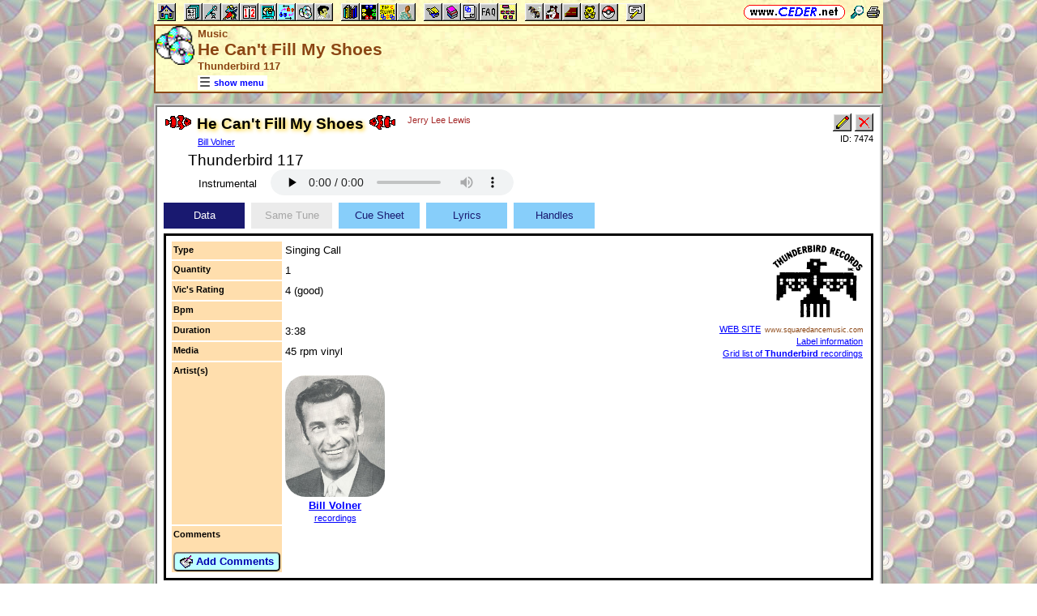

--- FILE ---
content_type: text/html; charset=utf-8
request_url: https://www.ceder.net/recorddb/viewsingle.php?RecordId=7474&SqlId=1040330
body_size: 5706
content:
<!DOCTYPE HTML>
<HTML lang="en">
<HEAD>
<TITLE>Music -- He Can't Fill My Shoes</TITLE>
<BASE HREF="https://www.ceder.net/" TARGET="_top">
<LINK REL="stylesheet" TYPE="text/css" HREF="https://www.ceder.net/ceder.css?v=B">
<SCRIPT SRC="https://www.ceder.net/js/ceder.js?v=0"></SCRIPT>
<LINK REL="icon" TYPE="image/x-icon" HREF="https://www.ceder.net/favicon/recorddb.ico">
<META HTTP-EQUIV="Content-Type" CONTENT="text/html;charset=UTF-8">
<META NAME="no-email-collection" CONTENT="http://www.unspam.com/noemailcollection">
<meta name="viewport" content="width=device-width, initial-scale=1.0">
<STYLE>@media (max-width:400px) {.vbig {display:none;}}@media (min-width:400px) {.vsmall {display:none;}}@media (max-width:680px) {.vtbig {display:none;}}@media (min-width:680px) {.vtsmall {display:none;}}</STYLE>
<LINK REL="canonical" HREF="https://www.ceder.net/recorddb/viewsingle.php?RecordId=7474">
<meta property="og:url" content="https://www.ceder.net/recorddb/viewsingle.php?RecordId=7474">
<meta property="og:image" content="https://www.ceder.net/recorddb/images/thunderbird.gif">
<meta property="og:title" content="He Can't Fill My Shoes -- Thunderbird 117 -- Bill Volner">
<meta property="og:description" content="He Can't Fill My Shoes --  a square dance Singing Call by Bill Volner on Thunderbird 117">
<meta property="og:type" content="website">
<LINK REL="stylesheet" TYPE="text/css" HREF="https://www.ceder.net/tab.css">
<SCRIPT>
function AjaxGetUrl(url,destid) {
var xhttp = new XMLHttpRequest();
xhttp.onreadystatechange = function() {
if (this.readyState == 4 && this.status == 200) {
document.getElementById(destid).innerHTML = this.responseText;
if (url.includes('ajax_viewsingle_schedule')) UpdateSchedule();
}
};
xhttp.open("GET", url, true);
xhttp.send();
}
</SCRIPT>
<SCRIPT SRC="https://www.ceder.net/js/local_storage.js"></SCRIPT>
<STYLE>
.title {font-weight:bold;}
.label {color:purple;}
.hdr {color:brown; font-weight:bold; margin-left:5px;}
.text {line-height:120%;}
.lyrics {font-size:larger; background-color:#FCC9C3; line-height:120%;}
.call {font-size:larger; font-weight:bold; line-height:120%;}
</STYLE>
<SCRIPT SRC="https://www.ceder.net/js/play_one_only.js"></SCRIPT>
</HEAD>
<BODY CLASS="cdrom" STYLE="padding-top: 0px; margin-top: 0px;"><SPAN ID="top"></SPAN><DIV CLASS="vbig"><DIV CLASS="vtbig"><DIV CLASS="right background" STYLE="height:30px;"><A HREF="https://www.ceder.net/" CLASS="image" TITLE="Vic and Debbie Ceder's Square Dance Resource Net"><IMG CLASS="top b0 v6" SRC="https://www.ceder.net/images/toplink2.png" WIDTH=131 HEIGHT=18 ALT=""></A>&nbsp;<DIV CLASS="il" STYLE="margin-top:7px;"> <A HREF="javascript:AjaxPopup(1010);" CLASS="image" TITLE="Search ceder.net"><IMG SRC="https://www.ceder.net/icon/find16.gif" CLASS="vcenter" ALT=""></A>&nbsp;<A REL="nofollow" HREF="https://www.ceder.net/recorddb/viewsingle.php?RecordId=7474&SqlId=1040330&menu=0" TARGET="_top" TITLE="Printer friendly version" CLASS="image"><IMG CLASS="vcenter" SRC="https://www.ceder.net/icon/printer16.gif" ALT="Printer friendly version" WIDTH=16 HEIGHT=16></A>&nbsp;</DIV></DIV><DIV CLASS="left" STYLE="position:absolute; padding-top:0px; margin-top:4px; top:0px; margin-bottom:4px;">&nbsp;<IMG SRC="https://www.ceder.net/toolbar/site_toolbar.png?v=3" USEMAP="#toolmap" WIDTH=602 HEIGHT=22 CLASS="b0" ALT=""><MAP NAME="toolmap"><AREA COORDS="0,0,22,22" HREF="https://www.ceder.net/" TITLE="Square Dance Resource Net  (Home)" ALT="Square Dance Resource Net  (Home)"><AREA COORDS="33,0,55,22" HREF="https://www.ceder.net/articles/" TITLE="Articles" ALT="Articles"><AREA COORDS="56,0,78,22" HREF="https://www.ceder.net/callerdb/" TITLE="Callers and Cuers" ALT="Callers and Cuers"><AREA COORDS="79,0,101,22" HREF="https://www.ceder.net/clubdb/" TITLE="Clubs" ALT="Clubs"><AREA COORDS="102,0,124,22" HREF="https://www.ceder.net/eventdb/" TITLE="Events" ALT="Events"><AREA COORDS="125,0,147,22" HREF="https://www.ceder.net/resources/" TITLE="Resources" ALT="Resources"><AREA COORDS="148,0,170,22" HREF="https://www.ceder.net/choreodb/" TITLE="Choreography" ALT="Choreography"><AREA COORDS="171,0,193,22" HREF="https://www.ceder.net/recorddb/" TITLE="Music" ALT="Music"><AREA COORDS="194,0,216,22" HREF="https://www.ceder.net/recorddb/lyrics_list.php" TITLE="Lyrics" ALT="Lyrics"><AREA COORDS="227,0,249,22" HREF="https://www.ceder.net/books/" TITLE="Ceder Chest Definition Books" ALT="Ceder Chest Definition Books"><AREA COORDS="250,0,272,22" HREF="https://www.ceder.net/csds/" TITLE="Ceder Square Dance System  (CSDS)" ALT="Ceder Square Dance System  (CSDS)"><AREA COORDS="273,0,295,22" HREF="https://www.ceder.net/sqrot/" TITLE="Square Rotation Program  (SQROT)" ALT="Square Rotation Program  (SQROT)"><AREA COORDS="296,0,318,22" HREF="https://www.ceder.net/vic" TITLE="Vic Ceder - Square Dance Caller" ALT="Vic Ceder - Square Dance Caller"><AREA COORDS="329,0,351,22" HREF="https://www.ceder.net/def/" TITLE="Definitions of square dance calls and concepts" ALT="Definitions of square dance calls and concepts"><AREA COORDS="352,0,374,22" HREF="https://www.ceder.net/oldcalls/" TITLE="More square dance Definitions" ALT="More square dance Definitions"><AREA COORDS="375,0,397,22" HREF="https://www.ceder.net/lists/" TITLE="Lists of square dance calls and concepts" ALT="Lists of square dance calls and concepts"><AREA COORDS="398,0,420,22" HREF="https://www.ceder.net/faqdb/" TITLE="Frequently Asked Questions" ALT="Frequently Asked Questions"><AREA COORDS="421,0,443,22" HREF="https://www.ceder.net/links" TITLE="Square dance links" ALT="Square dance links"><AREA COORDS="454,0,476,22" HREF="https://www.ceder.net/bees/" TITLE="Los Olivos Honey Bees" ALT="Los Olivos Honey Bees"><AREA COORDS="477,0,499,22" HREF="https://www.ceder.net/bande_dessinee/" TITLE="Bande D&eacute;ssinees" ALT="Bande D&eacute;ssinees"><AREA COORDS="500,0,522,22" HREF="https://www.ceder.net/chocolate/" TITLE="Chocolate Bars" ALT="Chocolate Bars"><AREA COORDS="523,0,545,22" HREF="https://www.ceder.net/bb/" TITLE="Beanie Babies" ALT="Beanie Babies"><AREA COORDS="546,0,568,22" HREF="https://www.ceder.net/pc/" TITLE="Pok&eacute;mon Trading Cards" ALT="Pok&eacute;mon Trading Cards"><AREA COORDS="579,0,601,22" HREF="https://www.ceder.net/feedback.php" TITLE="Send us feedback" ALT="Send us feedback"></MAP></DIV></DIV><DIV CLASS="vtsmall background"><A HREF="https://www.ceder.net/" CLASS="image" TITLE="Vic and Debbie Ceder's Square Dance Resource Net"><IMG CLASS="top b0 v6" SRC="https://www.ceder.net/images/toplink2.png" WIDTH=131 HEIGHT=18 ALT=""></A> <A HREF="javascript:AjaxPopup(1010);" CLASS="image vcenter" TITLE="Search ceder.net"><IMG SRC="https://www.ceder.net/icon/find16.gif" CLASS="menu16 vcenter" ALT="" STYLE="margin-top:7px;"></A></DIV></DIV><DIV CLASS="vsmall background"><A HREF="https://www.ceder.net/" CLASS="image" TITLE="Vic and Debbie Ceder's Square Dance Resource Net"><IMG CLASS="top b0 v6" SRC="https://www.ceder.net/images/toplink2.png" WIDTH=131 HEIGHT=18 ALT=""></A> <A HREF="javascript:AjaxPopup(1010);" CLASS="image vcenter" TITLE="Search ceder.net"><IMG SRC="https://www.ceder.net/icon/find16.gif" CLASS="menu16 vcenter" ALT="" STYLE="margin-top:7px;"></A></DIV><DIV class="modal" STYLE="z-index:10;"><DIV class="modal-content"><DIV CLASS="left"><DIV ID="popup_content">ajax content</DIV><DIV CLASS="il" STYLE="position:absolute; top:16px; right:16px;" TITLE="Close popup window (Esc)"><span class="close-button size4">&times;</span></DIV></DIV></DIV></DIV>
<SCRIPT SRC="https://www.ceder.net/js/ajax_modal.js?v=1"></SCRIPT>

<!-- End Body -->
        
<DIV CLASS="pagetitle background" STYLE="padding:0px 0px 0px 0px;"><DIV STYLE="border-spacing:0px; display:table; vertical-align:top; width:100%;"> <DIV STYLE="display:table-cell; vertical-align:top;"><A HREF="https://www.ceder.net/recorddb" CLASS="image"><IMG SRC="https://www.ceder.net/icon/icon_recorddb.gif" CLASS="icon48" ALT="Music"></A></DIV><DIV STYLE="display:table-cell; width:16px;">&nbsp;</DIV><DIV STYLE="display:table-cell; vertical-align:top; width:100%;"><DIV CLASS="bold headercolor" STYLE="font-size:10pt; padding-top:2px;">Music</DIV><DIV CLASS="bold header"><DIV CLASS="il" ID="pageheader">He Can't Fill My Shoes</DIV><DIV CLASS="headercolor nobr" STYLE="font-size:10pt;">Thunderbird 117</DIV></DIV></DIV><DIV STYLE="display:table-cell; width:16px;">&nbsp;</DIV><DIV STYLE="display:table-cell; vertical-align:top; text-align:right;"></DIV></DIV>
<DIV STYLE="margin-right:52px;position:relative;left:52px;margin-top:-4px;margin-bottom:2px;"><DIV CLASS="il bgwhite" STYLE="margin-top:8px;"><A ID="mOn" STYLE="display:inline; padding: 4px 0px 0px 0px;" REL="nofollow" CLASS="menulink nobr vcenter" HREF="javascript:mv(1);" TITLE="show menu"><IMG SRC="https://www.ceder.net/images/menu_open16.gif" WIDTH=16 HEIGHT=16 ALT="">&nbsp;<SPAN CLASS="vtop">show menu</SPAN>&nbsp;</A><A ID="mOff" STYLE="display:none; padding: 4px 0px 0px 0px;" REL="nofollow" CLASS="menulink nobr vcenter" HREF="javascript:mv(0);" TITLE="hide menu"><IMG SRC="https://www.ceder.net/images/menu_close16.gif" WIDTH=20 HEIGHT=16 ALT="">&nbsp;<SPAN CLASS="vtop">hide menu</SPAN>&nbsp;</A></DIV></DIV></DIV>
<!-- End Title Bar -->
<DIV ID="sMenu" CLASS="center" STYLE="display:none;"><TABLE CLASS="mm"><TR STYLE="background-color:#E4FFFF;" CLASS="left"><TD CLASS="vcenter"> <SPAN CLASS="nobr menulink">&nbsp;<A CLASS="blacklink3" HREF="recorddb/"><SPAN CLASS="size3"><IMG SRC="https://www.ceder.net/icon/recorddb_16.gif" CLASS="menu16" ALT=""><SPAN CLASS="text16" STYLE="padding-left:3px;">Music</SPAN></SPAN></A>&nbsp;&nbsp;<SPAN CLASS="mdiv">|</SPAN></SPAN> <SPAN CLASS="nobr">&nbsp;<A CLASS="menulink" HREF="https://www.ceder.net/recorddb/lyrics_list.php" TITLE="Lyrics section"><SPAN CLASS="size3"><IMG SRC="https://www.ceder.net/icon/lyrics_16.gif" CLASS="menu16" ALT=""><SPAN CLASS="text16" STYLE="padding-left:3px;">Lyrics</SPAN></SPAN></A>&nbsp;</SPAN>&nbsp;<A REL="nofollow" HREF="/admin2" TARGET="_top" CLASS="image">&nbsp;&nbsp;&nbsp;</A></TD></TR><TR STYLE="background-color:#FFE4FF;" CLASS="center"><TD CLASS="vcenter"> <SPAN CLASS="nobr">&nbsp;<A CLASS="menulink" HREF="https://www.ceder.net/recorddb" TITLE="Welcome to Music (Record Database)">Welcome</A>&nbsp;&nbsp;<SPAN CLASS="mdiv">|</SPAN></SPAN> <SPAN CLASS="nobr">&nbsp;<A CLASS="menulink" HREF="https://www.ceder.net/recorddb/excess_records.php" TITLE="Our excess records">Excess Records</A>&nbsp;&nbsp;<SPAN CLASS="mdiv">|</SPAN></SPAN> <SPAN CLASS="nobr">&nbsp;<A CLASS="menulink" HREF="https://www.ceder.net/recorddb/wishlist.php" TITLE="Our Wish List">Our Wish List</A>&nbsp;&nbsp;<SPAN CLASS="mdiv">|</SPAN></SPAN> <SPAN CLASS="nobr">&nbsp;<A CLASS="menulink" HREF="https://www.ceder.net/faqdb?section=9" TITLE="Frequently Asked Questions"><IMG SRC="https://www.ceder.net/icon/faq_16.gif" CLASS="menu16" ALT=""><SPAN CLASS="text16" STYLE="padding-left:3px;">FAQ</SPAN></A>&nbsp;&nbsp;<SPAN CLASS="mdiv">|</SPAN></SPAN> <SPAN CLASS="nobr">&nbsp;<A CLASS="menulink" HREF="https://www.ceder.net/recorddb/music_license_organizations.php" TITLE="Music License Organizations">Music License Organizations</A>&nbsp;&nbsp;<SPAN CLASS="mdiv">|</SPAN></SPAN> <SPAN CLASS="nobr">&nbsp;<A CLASS="menulink" HREF="javascript:AjaxPopup3(1111,'Music',20,'recorddb','recorddb%2Fviewsingle.php%3FRecordId%3D7474%2526SqlId%3D1040330');" REL="nofollow" TITLE="Send us feedback about Music (Record Database)">Feedback</A>&nbsp;&nbsp;<SPAN CLASS="mdiv">|</SPAN></SPAN> <SPAN CLASS="nobr">&nbsp;<A REL="nofollow" CLASS="menulink" HREF="https://www.ceder.net/recorddb/private" TITLE="Administrator functions (restricted area)"><SPAN CLASS="footnote">administrator</SPAN></A>&nbsp;</SPAN></TD></TR><TR STYLE="background-color:#FFFFE4;" CLASS="center"><TD CLASS="vcenter"> <SPAN CLASS="nobr">&nbsp;<A CLASS="menulink" HREF="https://www.ceder.net/recorddb/complete_list.php?OrderBy=title" TITLE="All records in database">All</A>&nbsp;&nbsp;<SPAN CLASS="mdiv">|</SPAN></SPAN> <SPAN CLASS="nobr">&nbsp;<A CLASS="menulink" HREF="https://www.ceder.net/recorddb/complete_list.php?Type=1" TITLE="All singing calls in database">Singing Calls</A>&nbsp;&nbsp;<SPAN CLASS="mdiv">|</SPAN></SPAN> <SPAN CLASS="nobr">&nbsp;<A CLASS="menulink" HREF="https://www.ceder.net/recorddb/complete_list.php?Type=2" TITLE="All patter music in database">Patters</A>&nbsp;&nbsp;<SPAN CLASS="mdiv">|</SPAN></SPAN> <SPAN CLASS="nobr">&nbsp;<A CLASS="menulink" HREF="https://www.ceder.net/recorddb/complete_list.php?Type=3" TITLE="All round dance music in database">Rounds</A>&nbsp;&nbsp;<SPAN CLASS="mdiv">|</SPAN></SPAN> <SPAN CLASS="nobr">&nbsp;<A CLASS="menulink" HREF="https://www.ceder.net/recorddb/complete_list.php?Type=4" TITLE="All contra music in database">Contras</A>&nbsp;&nbsp;<SPAN CLASS="mdiv">|</SPAN></SPAN> <SPAN CLASS="nobr">&nbsp;<A CLASS="menulink" HREF="https://www.ceder.net/recorddb/complete_list.php?Type=5" TITLE="All line dance music in database">Lines</A>&nbsp;&nbsp;<SPAN CLASS="mdiv">|</SPAN></SPAN> <SPAN CLASS="nobr">&nbsp;<A CLASS="menulink" HREF="https://www.ceder.net/recorddb/complete_list.php?Type=6" TITLE="All sing-alongs in database">Sing-Alongs</A>&nbsp;&nbsp;<SPAN CLASS="mdiv">|</SPAN></SPAN> <SPAN CLASS="nobr">&nbsp;<A CLASS="menulink" HREF="https://www.ceder.net/recorddb/complete_list.php?Type=7" TITLE="All mixers in database">Mixers</A>&nbsp;</SPAN></TD></TR><TR STYLE="background-color:#E4E4FF;" CLASS="center"><TD CLASS="vcenter"> <SPAN CLASS="nobr">&nbsp;<A CLASS="menulink" HREF="https://www.ceder.net/recorddb/record_dealers.php" TITLE="Where to buy music">Music Dealers</A>&nbsp;&nbsp;<SPAN CLASS="mdiv">|</SPAN></SPAN> <SPAN CLASS="nobr">&nbsp;<A CLASS="menulink" HREF="https://www.ceder.net/recorddb/label_info.php" TITLE="Information about specific Music Labels">Label Information</A>&nbsp;&nbsp;<SPAN CLASS="mdiv">|</SPAN></SPAN> <SPAN CLASS="nobr">&nbsp;<A CLASS="menulink" HREF="https://www.ceder.net/recorddb/label_web_sites.php" TITLE="Web sites for Music Labels">Label Web Sites</A>&nbsp;&nbsp;<SPAN CLASS="mdiv">|</SPAN></SPAN> <SPAN CLASS="nobr">&nbsp;<A CLASS="menulink" HREF="https://www.ceder.net/recorddb/recording_artists.php" TITLE="Profiles of recording artists">Artist Profiles</A>&nbsp;&nbsp;<SPAN CLASS="mdiv">|</SPAN></SPAN> <SPAN CLASS="nobr">&nbsp;<A CLASS="menulink" HREF="https://www.ceder.net/oldcalls/view.php" TITLE="Definitions of old calls found in singing call cue sheets"><IMG SRC="https://www.ceder.net/icon/moredefs_16.gif" CLASS="menu16" ALT=""><SPAN CLASS="text16" STYLE="padding-left:3px;">Definitions of Old Calls</SPAN></A>&nbsp;</SPAN></TD></TR><TR STYLE="background-color:#E4FFE4;" CLASS="center"><TD CLASS="vcenter"> <SPAN CLASS="nobr">&nbsp;<A CLASS="menulink" HREF="https://www.ceder.net/recorddb/view.php?YearBeg=0&YearEnd=1919" TITLE="pre-1920">pre-1920</A>&nbsp;&nbsp;<SPAN CLASS="mdiv">|</SPAN></SPAN> <SPAN CLASS="nobr">&nbsp;<A CLASS="menulink" HREF="https://www.ceder.net/recorddb/view.php?YearBeg=1920&YearEnd=1929" TITLE="20's">20's</A>&nbsp;&nbsp;<SPAN CLASS="mdiv">|</SPAN></SPAN> <SPAN CLASS="nobr">&nbsp;<A CLASS="menulink" HREF="https://www.ceder.net/recorddb/view.php?YearBeg=1930&YearEnd=1939" TITLE="30's">30's</A>&nbsp;&nbsp;<SPAN CLASS="mdiv">|</SPAN></SPAN> <SPAN CLASS="nobr">&nbsp;<A CLASS="menulink" HREF="https://www.ceder.net/recorddb/view.php?YearBeg=1940&YearEnd=1949" TITLE="40's">40's</A>&nbsp;&nbsp;<SPAN CLASS="mdiv">|</SPAN></SPAN> <SPAN CLASS="nobr">&nbsp;<A CLASS="menulink" HREF="https://www.ceder.net/recorddb/view.php?YearBeg=1950&YearEnd=1959" TITLE="50's">50's</A>&nbsp;&nbsp;<SPAN CLASS="mdiv">|</SPAN></SPAN> <SPAN CLASS="nobr">&nbsp;<A CLASS="menulink" HREF="https://www.ceder.net/recorddb/view.php?YearBeg=1960&YearEnd=1969" TITLE="60's">60's</A>&nbsp;&nbsp;<SPAN CLASS="mdiv">|</SPAN></SPAN> <SPAN CLASS="nobr">&nbsp;<A CLASS="menulink" HREF="https://www.ceder.net/recorddb/view.php?YearBeg=1970&YearEnd=1979" TITLE="70's">70's</A>&nbsp;&nbsp;<SPAN CLASS="mdiv">|</SPAN></SPAN> <SPAN CLASS="nobr">&nbsp;<A CLASS="menulink" HREF="https://www.ceder.net/recorddb/view.php?YearBeg=1980&YearEnd=1989" TITLE="80's">80's</A>&nbsp;&nbsp;<SPAN CLASS="mdiv">|</SPAN></SPAN> <SPAN CLASS="nobr">&nbsp;<A CLASS="menulink" HREF="https://www.ceder.net/recorddb/view.php?YearBeg=1990&YearEnd=1999" TITLE="90's">90's</A>&nbsp;&nbsp;<SPAN CLASS="mdiv">|</SPAN></SPAN> <SPAN CLASS="nobr">&nbsp;<A CLASS="menulink" HREF="https://www.ceder.net/recorddb/view.php?YearBeg=2000&YearEnd=2026" TITLE="post-1999">post-1999</A>&nbsp;</SPAN></TD></TR><TR STYLE="background-color:#FFE4E4;" CLASS="center"><TD CLASS="vcenter">&nbsp;<SPAN CLASS="footnote"><IMG SRC="https://www.ceder.net/icon/find16.gif" CLASS="menu16" ALT=""><SPAN CLASS="text16" STYLE="padding-left:3px;">Find by</SPAN> <SPAN CLASS="nobr"> --&gt; </SPAN> </SPAN> <SPAN CLASS="nobr">&nbsp;<A CLASS="menulink" HREF="javascript:AjaxPopup(2);" TITLE="Find all records with a specific title">Title</A>&nbsp;&nbsp;<SPAN CLASS="mdiv">|</SPAN></SPAN> <SPAN CLASS="nobr">&nbsp;<A CLASS="menulink" HREF="https://www.ceder.net/recorddb/query_label.php" TITLE="Find all records on a specific label">Label</A>&nbsp;&nbsp;<SPAN CLASS="mdiv">|</SPAN></SPAN> <SPAN CLASS="nobr">&nbsp;<A CLASS="menulink" HREF="javascript:AjaxPopup(9);" TITLE="Find a record by abbreviation">Abbreviation</A>&nbsp;&nbsp;<SPAN CLASS="mdiv">|</SPAN></SPAN> <SPAN CLASS="nobr">&nbsp;<A CLASS="menulink" HREF="javascript:AjaxPopup(8);" TITLE="Find all records by a specific original artist (recorded by)">Original Artist</A>&nbsp;&nbsp;<SPAN CLASS="mdiv">|</SPAN></SPAN> <SPAN CLASS="nobr">&nbsp;<A CLASS="menulink" HREF="javascript:AjaxPopup(3);" TITLE="Find all records by a specific square dance artist">SD Artist</A>&nbsp;&nbsp;<SPAN CLASS="mdiv">|</SPAN></SPAN> <SPAN CLASS="nobr">&nbsp;<A CLASS="menulink" HREF="javascript:AjaxPopup(1);" TITLE="Find all records where the cue sheet contains a specific phrase">Cue Sheet</A>&nbsp;&nbsp;<SPAN CLASS="mdiv">|</SPAN></SPAN> <SPAN CLASS="nobr">&nbsp;<A CLASS="menulink" HREF="javascript:AjaxPopup(4);" TITLE="Find all records where the lyrics contains a specific phrase">Lyrics</A>&nbsp;&nbsp;<SPAN CLASS="mdiv">|</SPAN></SPAN> <SPAN CLASS="nobr">&nbsp;<A CLASS="menulink" HREF="javascript:AjaxPopup(6);" TITLE="Find the record with a specific Record ID">Record ID</A>&nbsp;&nbsp;<SPAN CLASS="mdiv">|</SPAN></SPAN> <SPAN CLASS="nobr">&nbsp;<A CLASS="menulink" HREF="https://www.ceder.net/recorddb/query.php" TITLE="Search for specific records">Query</A>&nbsp;</SPAN></TD></TR></TABLE></DIV><P></P>
<!-- Menu End -->
<P></P><DIV CLASS="center"><DIV STYLE="border:4px ridge lightgray; padding:0px; overflow:hidden; width:calc(100% - 8px);" CLASS="il left normalback"><DIV STYLE="padding:8px;">  
<DIV STYLE="border-spacing:0px; display:table; vertical-align:top; width:100%;"> <DIV STYLE="display:table-cell; vertical-align:top;"><DIV CLASS="il"><TABLE STYLE="border:0px solid red;" CLASS="il"><TR><TD CLASS="vtop" STYLE="border:0px solid blue; border-spacing:0px; padding:0px;"><IMG SRC="https://www.ceder.net/quotes/fish_left.gif" HEIGHT=18 WIDTH=32 CLASS="ll" ALT=""></TD><TD STYLE="border:0px solid blue; border-spacing:0px; padding:0px;"><SPAN CLASS="il size4 bold glow">He Can't Fill My Shoes</SPAN><BR><SPAN STYLE="padding-left:0px;"><SPAN CLASS="footnote"><A CLASS="nobr" HREF="recorddb/artist_viewsingle.php?RecordId=92">Bill Volner</A></SPAN></SPAN></TD><TD CLASS="vtop" STYLE="border:0px solid blue; border-spacing:0px; padding:0px;"><IMG SRC="https://www.ceder.net/quotes/fish_right.gif" HEIGHT=18 WIDTH=32 CLASS="rr" ALT="">&nbsp;</TD></TR></TABLE></DIV><DIV CLASS="il vtop" STYLE="margin-left:8px;"><SPAN STYLE="font-size:10pt; font-weight:normal;"><SPAN CLASS="footnote brown"><A CLASS="nobrown nobr" HREF="recorddb/view.php?FindOriginalArtist=Jerry+Lee+Lewis">Jerry Lee Lewis</A></SPAN></SPAN></DIV>
<DIV CLASS="indent30 size4">Thunderbird 117</DIV></DIV><DIV STYLE="display:table-cell; width:16px;">&nbsp;</DIV><DIV STYLE="display:table-cell; vertical-align:top; text-align:right; float:right;"><DIV CLASS="vbig"><DIV CLASS="nobr"><DIV STYLE="display:inline-block;" CLASS="right"><FORM METHOD="POST" ACTION="recorddb/private/item_edit.php" CLASS="nomargin"><INPUT TYPE="hidden" NAME="RecordId" VALUE="7474">
<INPUT TYPE="image" TITLE="Edit this record  (admin)" ALT="Edit this record  (admin)" NAME="edit" SRC="toolbar/edit.gif"></FORM></DIV><DIV STYLE="display:inline-block; margin-left:4px;" CLASS="vtop"></DIV><DIV STYLE="display:inline-block;" CLASS="vtop"><FORM METHOD="POST" ACTION="recorddb/private/item_delete.php" CLASS="nomargin"><INPUT TYPE="hidden" NAME="RecordId" VALUE="7474">
<INPUT TYPE="image" TITLE="Delete this record  (admin)" ALT="Delete this record  (admin)" NAME="delete" SRC="toolbar/delete.gif"></FORM></DIV></DIV><DIV CLASS="footnote">ID:&nbsp;7474</DIV></DIV></DIV></DIV>
<DIV CLASS="tab indent30" STYLE="display:block;"> 
<DIV CLASS="row right"> <DIV CLASS="col vcenter"> &nbsp;&nbsp;&nbsp;<A CLASS="no3" TARGET="_blank" HREF="https://www.ceder.net/recorddb/clips/4_117_A.mp3" TITLE="4_117_A.mp3">Instrumental</A>&nbsp;&nbsp;</DIV><DIV CLASS="col w8">&nbsp;</DIV><DIV CLASS="col vtop"> <audio CLASS="rounded" controls preload="none" data-autostart="no" STYLE="max-height:32px; max-width:320px;"><source src="https://www.ceder.net/recorddb/clips/4_117_A.mp3" type="audio/mpeg"><embed src="https://www.ceder.net/recorddb/clips/4_117_A.mp3" width="300" height="45" loop="false"></audio></DIV></DIV></DIV><DIV ID="idTab2Outer" CLASS="center">
<DIV ID="idTab2Inner" STYLE="display:inline-block;width:100%;background-color:white;color:black;">
<DIV ID="idTab2Buttons" STYLE="text-align:left;display:table;border-collapse:separate;border-spacing:0px;">
<DIV ID="idTab2Button1" CLASS="hvr-float-shadow" STYLE="display:inline-block;vertical-align: middle;background-color:#191970;margin-top:6px;margin-right:8px;color:white;"><DIV STYLE="cursor:default;vertical-align:middle;display:table-cell;width:100px;height:32px;padding:0px;margin:0px;text-align:center;" onclick="Tab2Change(1);"><DIV STYLE="display:inline-block;padding:0px;margin:0px;">&nbsp;&nbsp;Data&nbsp;&nbsp;</DIV></DIV></DIV><DIV ID="idTab2Button2" CLASS="hvr-float-shadow" STYLE="display:inline-block;vertical-align: middle;background-color:#EBEBEB;margin-top:6px;margin-right:8px;color:#A6A6A6;"><DIV STYLE="cursor:default;vertical-align:middle;display:table-cell;width:100px;height:32px;padding:0px;margin:0px;text-align:center;" onclick="Tab2Change(2);"><DIV STYLE="display:inline-block;padding:0px;margin:0px;">&nbsp;&nbsp;Same Tune&nbsp;&nbsp;</DIV></DIV></DIV><DIV ID="idTab2Button3" CLASS="hvr-float-shadow" STYLE="display:inline-block;vertical-align: middle;background-color:#87CEFA;margin-top:6px;margin-right:8px;color:#191970;"><DIV STYLE="cursor:default;vertical-align:middle;display:table-cell;width:100px;height:32px;padding:0px;margin:0px;text-align:center;" onclick="Tab2Change(3);"><DIV STYLE="display:inline-block;padding:0px;margin:0px;">&nbsp;&nbsp;Cue Sheet&nbsp;&nbsp;</DIV></DIV></DIV><DIV ID="idTab2Button4" CLASS="hvr-float-shadow" STYLE="display:inline-block;vertical-align: middle;background-color:#87CEFA;margin-top:6px;margin-right:8px;color:#191970;"><DIV STYLE="cursor:default;vertical-align:middle;display:table-cell;width:100px;height:32px;padding:0px;margin:0px;text-align:center;" onclick="Tab2Change(4);"><DIV STYLE="display:inline-block;padding:0px;margin:0px;">&nbsp;&nbsp;Lyrics&nbsp;&nbsp;</DIV></DIV></DIV><DIV ID="idTab2Button5" CLASS="hvr-float-shadow" STYLE="display:inline-block;vertical-align: middle;background-color:#87CEFA;margin-top:6px;margin-right:8px;color:#191970;"><DIV STYLE="cursor:default;vertical-align:middle;display:table-cell;width:100px;height:32px;padding:0px;margin:0px;text-align:center;" onclick="Tab2Change(5);"><DIV STYLE="display:inline-block;padding:0px;margin:0px;">&nbsp;&nbsp;Handles&nbsp;&nbsp;</DIV></DIV></DIV></DIV>
<DIV STYLE="position:relative;text-align:left;padding:6px;margin-top:6px;background-color:white;color:black;border:3px ridge black;overflow-y:auto;"><DIV ID="idDestination"></DIV></DIV>
</DIV>
</DIV>
<SCRIPT>
var curtab = 1;
var py = 0;
var ajaxcommand = new Array(5+1);
ajaxcommand[1] = 'https://www.ceder.net/recorddb/ajax_viewsingle_data.php?RecordId=7474';
ajaxcommand[2] = 'https://www.ceder.net/recorddb/ajax_viewsingle_sametune.php?RecordId=7474';
ajaxcommand[3] = 'https://www.ceder.net/recorddb/ajax_viewsingle_cuesheet.php?RecordId=7474';
ajaxcommand[4] = 'https://www.ceder.net/recorddb/ajax_viewsingle_lyrics.php?RecordId=7474';
ajaxcommand[5] = 'https://www.ceder.net/recorddb/ajax_viewsingle_handles.php?RecordId=7474';
function Tab2Change(itab) {
var bc;
var fc;
var obj;
var v;
py = window.scrollY;
if ((itab < 1) || (itab > 5)) itab=1;
for (var i=1; i<=5; i++) {
if (i == itab) {
bc='#191970';
fc='white';
} else {
switch(i) {
case -1:
case 2:bc='#EBEBEB';
fc='#A6A6A6';
break;
default:
bc='#87CEFA';
fc='#191970';
}
}
v = 'idTab2Button'+i;
obj = document.getElementById(v);
obj.style.backgroundColor = bc;
obj.style.color = fc;
}
curtab = itab;
AjaxGetUrl(ajaxcommand[curtab],'idDestination');
}
Tab2Change(1);
</SCRIPT>
<DIV CLASS="center"><DIV STYLE="display:inline-block;" CLASS="vcenter"><SPAN CLASS="footnote">last modified: 2017-05-03 at 11:47:15</SPAN></DIV><DIV STYLE="display:inline-block; margin-left:32px;" CLASS="vcenter"></DIV><DIV STYLE="display:inline-block;" CLASS="vcenter"><DIV STYLE="display:inline-block;" CLASS="vtop"><SPAN CLASS="footnote nobr stdfont">ID: 7474</SPAN></DIV><DIV STYLE="display:inline-block;" CLASS="vtop"><FORM METHOD="POST" ACTION="recorddb/private/item_edit.php"><INPUT TYPE="hidden" NAME="RecordId" VALUE="7474"> &nbsp;&nbsp; <INPUT TYPE="image" TITLE="Edit this record (admin)" ALT="Edit this record (admin)" SRC="images/edit3.gif"></FORM></DIV><DIV STYLE="display:inline-block;" CLASS="vtop"><FORM METHOD="POST" ACTION="recorddb/private/item_delete.php"><INPUT TYPE="hidden" NAME="RecordId" VALUE="7474"> &nbsp;&nbsp; <INPUT TYPE="image" TITLE="Delete this record (admin)" ALT="Delete this record (admin)" SRC="images/delete3.gif"></FORM></DIV><DIV STYLE="display:inline-block;" CLASS="vtop"><FORM METHOD="POST" ACTION="recorddb/viewsingle.php"> &nbsp;&nbsp; <INPUT TYPE="hidden" NAME="RecordId" VALUE="7474"><INPUT TYPE="image" TITLE="View this record" ALT="View this record" SRC="images/view3.gif"></FORM></DIV></DIV></DIV></DIV></DIV></DIV>
<P></P>
<SCRIPT>
window.onload = function() {try {if (LsGetText('MusicVsId',-1) == 7474) {Tab2Change(LsGetText('MusicCurTab2',1));}} catch(err) {}};
window.onbeforeunload = function() {try {LsPutText('MusicVsId',7474);LsPutText('MusicCurTab2',curtab);} catch(err) {}};
</SCRIPT>

<DIV CLASS="vbig"><DIV CLASS="center"><DIV CLASS="il noback center footnote notbmargin" STYLE="border-radius:5px; border:1px outset black; padding:6px; margin-bottom:0px;">
<DIV>&nbsp;<A REL="nofollow" CLASS="no3" HREF="https://www.ceder.net/recorddb/viewsingle.php?RecordId=7474">https://www.ceder.net/recorddb/viewsingle.php?RecordId=7474</A>&nbsp;</DIV><DIV STYLE="margin-top:6px;"><A HREF="https://www.ceder.net/" CLASS="image" TITLE="Vic and Debbie Ceder's Square Dance Resource Net"><IMG CLASS="top b0" SRC="https://www.ceder.net/images/toplink2.png" WIDTH=131 HEIGHT=18 ALT=""></A></DIV></DIV></DIV>
</DIV><DIV CLASS="vsmall"><DIV CLASS="center"><DIV><A REL="nofollow" CLASS="no3" HREF="https://www.ceder.net/recorddb/viewsingle.php?RecordId=7474">full URL</A></DIV><A HREF="https://www.ceder.net/" CLASS="image" TITLE="Vic and Debbie Ceder's Square Dance Resource Net"><IMG CLASS="top b0" SRC="https://www.ceder.net/images/toplink2.png" WIDTH=131 HEIGHT=18 ALT=""></A><A REL="nofollow" CLASS="no3" HREF="https://www.ceder.net/recorddb/viewsingle.php?RecordId=7474" TITLE="full URL"> &nbsp;</A></DIV></DIV><SPAN ID="bottom"></SPAN> &nbsp;

</BODY>
</HTML>

--- FILE ---
content_type: text/html; charset=utf-8
request_url: https://www.ceder.net/recorddb/ajax_viewsingle_data.php?RecordId=7474
body_size: 885
content:
<TABLE CLASS="tvs noback w100"><TR><TD CLASS="rowhdr">Type</TD><TD CLASS="nobr">Singing Call</TD><TD CLASS="right w100" ROWSPAN=6><IMG CLASS="rds" SRC="https://www.ceder.net/recorddb/images/thunderbird.gif" ALT="Thunderbird" TITLE="Thunderbird" WIDTH=113 HEIGHT=95><BR><SPAN CLASS="footnote"><A CLASS="hp2" HREF="http://www.squaredancemusic.com/Thunder_Bird" TARGET="_blank" TITLE="Web site for &quot;Thunderbird&quot;">WEB SITE<SPAN><IMG CLASS="wthumb" SRC="web_thumbs/13_4.png" ALT="Web site for &quot;Thunderbird&quot;"></SPAN></A></SPAN> <SPAN CLASS="extlink">www.squaredancemusic.com</SPAN><BR><SPAN CLASS="footnote"><A HREF="recorddb/label_info.php?LabelId=4">Label information</A></SPAN><BR><SPAN CLASS="footnote"><A HREF="recorddb/complete_list.php?FindLabelId=4">Grid list of <B>Thunderbird</B> recordings</A></SPAN></TD></TR>
<TR><TD CLASS="rowhdr">Quantity</TD><TD>1</TD></TR><TR><TD CLASS="rowhdr">Vic's Rating</TD><TD CLASS="nobr">4 (good)</TD></TR><TR><TD CLASS="rowhdr">Bpm</TD><TD>&nbsp;</TD></TR>
<TR><TD CLASS="rowhdr">Duration</TD><TD>3:38</TD></TR><TR><TD CLASS="rowhdr">Media</TD><TD CLASS="nobr">45 rpm vinyl</TD></TR><TR><TD CLASS="rowhdr">Artist(s)</TD><TD COLSPAN=2><P></P><DIV><DIV STYLE="display:inline-block;" CLASS="vtop"><DIV CLASS="center"><IMG CLASS="rounded" SRC="https://www.ceder.net/callerdb/pictures/bill_volner.jpg" HEIGHT=150 ALT="Bill Volner" TITLE="Bill Volner"><DIV CLASS="bold"><A HREF="recorddb/artist_viewsingle.php?RecordId=92">Bill Volner</A></DIV><A CLASS="footnote" HREF="recorddb/view.php?FindAuthorArtistId=92&FindLabelId=0">recordings</A></DIV></DIV></DIV></TD></TR><TR><TD CLASS="rowhdr">Comments<P><FORM METHOD="POST" ACTION="recorddb/add_comments.php" CLASS="nomargin"><INPUT TYPE="hidden" NAME="RecordId" VALUE="7474">
<SPAN CLASS="nobr"><BUTTON TYPE="submit" CLASS="bluebutton" TITLE="Add comments to this item"><IMG SRC="https://www.ceder.net/images/addnote.gif" HEIGHT=16 WIDTH=16 CLASS="vtop" ALT="">&nbsp;Add Comments</BUTTON></SPAN></FORM></TD><TD CLASS="vtop" COLSPAN=2>&nbsp;</TD></TR></TABLE>
  
